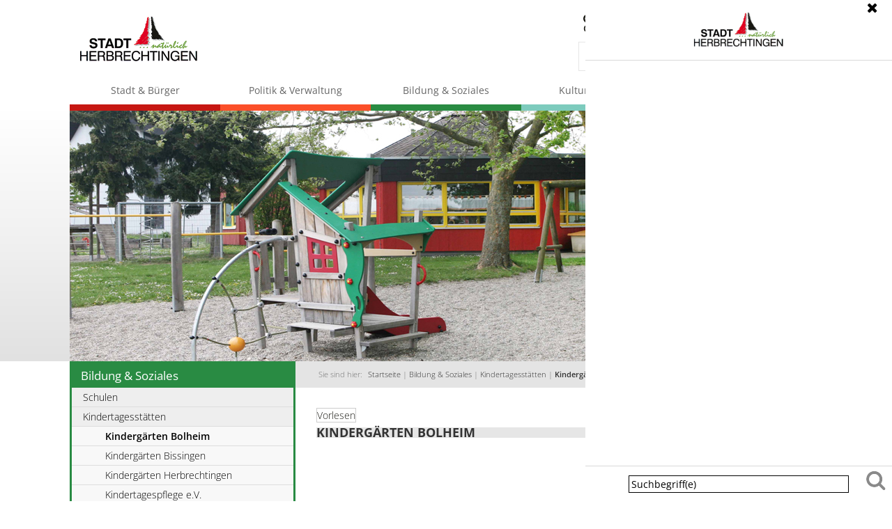

--- FILE ---
content_type: text/html;charset=UTF-8
request_url: https://www.herbrechtingen.de/Startseite/bildung+_+soziales/kindergaerten+bolheim.html
body_size: 10727
content:
<!DOCTYPE HTML>
<html lang="de" dir="ltr">
<head>
<meta charset="UTF-8">
<meta name="viewport" content="width=device-width, initial-scale=1.0">
<meta name="generator" content="dvv-Mastertemplates 24.2.0.1-RELEASE">
<meta name="og:title" content="Kindergärten Bolheim">
<meta name="og:type" content="website">
<meta name="og:locale" content="de">
<meta name="og:url" content="https://www.herbrechtingen.de/Startseite/bildung+_+soziales/kindergaerten+bolheim.html">
<meta name="robots" content="index, follow">
<title>Kindergärten Bolheim | Stadt Herbrechtingen </title>
<link rel="shortcut icon" href="/site/Herbrechtingen/resourceCached/10.4.2.1.2/img/favicon.ico">
<link href="/common/js/jQuery/jquery-ui-themes/1.13.2/base/jquery-ui.min.css" rel="stylesheet" type="text/css">
<link href="/site/Herbrechtingen/resourceCached/10.4.2.1.2/css/master.css" rel="stylesheet" type="text/css">
<link href="/site/Herbrechtingen/resourceCached/10.4.2.1.2/css/superfish.css" rel="stylesheet" type="text/css">
<link href="/site/Herbrechtingen/resourceCached/10.4.2.1.2/css/font-awesome.min.css" rel="stylesheet" type="text/css">
<link href="/site/Herbrechtingen/resourceCached/10.4.2.1.2/css/owl.carousel.css" rel="stylesheet" type="text/css">
<link href="/site/Herbrechtingen/resourceTemplate/herbrechtingen/-/12123941/10.4.2.1.2/resource.dynamic.css" rel="stylesheet" type="text/css">
<link href="/site/Herbrechtingen/resourceCached/10.4.2.1.2/js/vendors/mmenu/mmenu-js-9.3.0/mmenu.css" rel="stylesheet" type="text/css">
<link href="/site/Herbrechtingen/resourceCached/10.4.2.1.2/css/sbw-organigramm.css" rel="stylesheet" type="text/css">
<script src="//f1-eu.readspeaker.com/script/9845/webReader/webReader.js?pids=wr" type="text/javascript"></script>
<script src="/common/js/jQuery/3.6.4/jquery.min.js"></script>
<script src="/common/js/jQuery/external/hoverIntent/jquery.hoverIntent.min.js"></script>
<script src="/common/js/jQuery/external/cookie/js.cookie.js"></script>
<script src="/common/js/jQuery/external/superfish/js/superfish.min.js"></script>
<script src="/common/js/jQuery/jquery-ui/1.13.2_k1/jquery-ui.min.js"></script>
<script src="/site/Herbrechtingen/resourceCached/10.4.2.1.2/mergedScript_de.js"></script>
<script src="/site/Herbrechtingen/resourceCached/10.4.2.1.2/js/jquery.customs.js"></script>
<script src="/site/Herbrechtingen/resourceCached/10.4.2.1.2/js/jquery.flexnav.js"></script>
<script src="/site/Herbrechtingen/resourceCached/10.4.2.1.2/js/owl.carousel.min.js"></script>
<script src="/site/Herbrechtingen/resourceCached/10.4.2.1.2/js/vendors/mmenu/mmenu-js-9.3.0/mmenu.js"></script>
<script src="/site/Herbrechtingen/resourceCached/10.4.2.1.2/js/mobilemenu.js"></script>
<script defer src="/site/Herbrechtingen/resourceCached/10.4.2.1.2/search-autocomplete/autocomplete.js"></script>
<script>
jQuery.noConflict();
jQuery(function () {
    jQuery('.pbsearch-autocomplete').pbsearch_autocomplete({
        url: '/site/Herbrechtingen/search-autocomplete/12123938/index.html',
        delay: 300,
        maxTerms: 5,
        minLength: 3,
        rows: 20,
        avoidParallelRequests: true
    });
});
</script>
<link href="/site/Herbrechtingen/resourceCached/10.4.2.1.2/css/dvv-custom.css" rel="stylesheet" type="text/css">
</head>

<body id="node12123938" class="knot_12116702 body_node">
  <div class="the-wrapper">
       <header id="header">
        <!-- top-custom.vm start -->
        <div class="ym-wrapper">
            <div class="ym-wbox">
               <div class="ym-grid ym-noprint linearize-level-2">
                    <div class="ym-g20 ym-gl">
                        <a href="/Startseite.html">
							<img src="/site/Herbrechtingen/resourceCached/10.4.2.1.2/img/logo.png" alt="Startseite" id="logo">
						</a>

                                                <nav id="mobile-navigation" class="l-navigation-mobile" aria-label="Hauptnavigation">
                            <div class="mobile-nav-button-wrapper">

<mm-burger
    menu="my-menu"
    fx="squeeze"
    ease="elastic"
    role="button"
    tabindex="0"
    title="Öffne das Menü"
>
    <span class="mm-burger__text">Menü</span>
</mm-burger>
</div>                        </nav>

                    </div>
                    <div class="ym-g20 ym-gr">
                        <div class="funktionslinks">
                                                        <nav class="l-header__service-navigation" aria-label="Service-Navigation">
                                <ul class="c-service-navigation">
                                    <li>
                                        <div class="c-contrast-switcher">
                                            <a class="contrast-button" role="button" title="Kontrast umschalten"><i class="fa-adjust"></i>Kontrast</a>
                                        </div>
                                    </li>
                                    <li>
                                        <a class="fl-leichtesprache" href="/Startseite/leichte+sprache.html" target="_self">Leichte Sprache</a>
                                    </li>
                                    <li>
                                        <a class="fl-gebaerdensprache" href="/Startseite/gebaerdensprache.html" target="_self">Gebärdensprache</a>
                                    </li>
                                </ul>
                            </nav>
                        </div>
             <div id="quicksearch" class="quicksearchdiv">
        <form action="/site/Herbrechtingen/search/12092948/index.html" class="quicksearch noprint"
          role="search" method="GET">


                <input type="hidden" name="quicksearch" value="true">
        <label for="qs_query">Suche</label>
        <span class="nowrap">
            <input name="query" id="qs_query" class="quicksearchtext pbsearch-autocomplete"
                                   placeholder="Suchbegriff(e)" type="search"
>
            <input class="quicksearchimg" type="image" src="/site/Herbrechtingen/resourceCached/10.4.2.1.2/img/links/button-search.png"
                   alt="Suche starten">
        </span>
    </form>
</div>
                    </div>
                </div>
            </div>
        </div>
<div class="navi">
    <a id="navigation"></a>
    <nav id="nav" aria-label="Hauptnavigation">
             <div id="my-menu">
            <ul class="sf-menu nav_12092948 ebene1">
 <li class="nav_12107729 ebene1 hasChild child_1"><a href="/Startseite/stadt+_+buerger.html">Stadt &amp; Bürger</a>
  <ul class="nav_12107729 ebene2">
   <li class="nav_12929253 ebene2 child_1"><a href="/Startseite/stadt+_+buerger/aktuelles.html">Aktuelles</a></li>
   <li class="nav_13310759 ebene2 hasChild child_2"><a href="/Startseite/stadt+_+buerger/termine+_+veranstaltungen.html">Termine &amp; Veranstaltungen</a>
    <ul class="nav_13310759 ebene3">
     <li class="nav_13590875 ebene3 child_1"><a href="/Startseite/stadt+_+buerger/selbsteintrag.html">Selbsteintrag</a></li>
    </ul></li>
   <li class="nav_12107738 ebene2 hasChild child_3"><a href="/Startseite/stadt+_+buerger/stadtportraet.html">Stadtporträt</a>
    <ul class="nav_12107738 ebene3">
     <li class="nav_12170856 ebene3 child_2"><a href="/Startseite/stadt+_+buerger/geschichte.html">Geschichte</a></li>
     <li class="nav_13378238 ebene3 hasChild child_2"><a href="/Startseite/stadt+_+buerger/daten_+zahlen_+fakten.html">Daten, Zahlen, Fakten</a>
      <ul class="nav_13378238 ebene4">
       <li class="nav_13468698 ebene4 child_1"><a href="/Startseite/stadt+_+buerger/bevoelkerungsstatistik.html">Bevölkerungsstatistik</a></li>
       <li class="nav_13468708 ebene4 hasChild child_2"><a href="/Startseite/stadt+_+buerger/finanzstatistik.html">Finanzstatistik</a></li>
       <li class="nav_13468718 ebene4 child_3"><a href="/Startseite/stadt+_+buerger/standesamtstatistik.html">Standesamtstatistik</a></li>
      </ul></li>
     <li class="nav_13378255 ebene3 child_3"><a href="/Startseite/stadt+_+buerger/broschueren_+prospekte.html">Broschüren, Prospekte</a></li>
     <li class="nav_13378273 ebene3 child_4"><a href="/Startseite/stadt+_+buerger/teilorte.html">Teilorte</a></li>
     <li class="nav_13378282 ebene3 child_5"><a href="/Startseite/stadt+_+buerger/partnerstaedte.html">Partnerstädte</a></li>
     <li class="nav_13378291 ebene3 child_6"><a href="/Startseite/stadt+_+buerger/wahrzeichen.html">Wahrzeichen</a></li>
     <li class="nav_13378300 ebene3 child_7"><a href="/Startseite/stadt+_+buerger/unsere+wappen.html">Unsere Wappen</a></li>
    </ul></li>
   <li class="nav_14056973 ebene2 hasChild child_4"><a href="/Startseite/stadt+_+buerger/stadtplan+neu.html">Stadtplan</a>
    <ul class="nav_14056973 ebene3">
     <li class="nav_14057039 ebene3 child_8"><a href="/Startseite/stadt+_+buerger/schule+_+kindertagesstaetten.html">Schule / Kindertagesstätten</a></li>
     <li class="nav_14057049 ebene3 child_2"><a href="/Startseite/stadt+_+buerger/soziale+einrichtungen.html">Soziale Einrichtungen</a></li>
     <li class="nav_14057073 ebene3 child_3"><a href="/Startseite/stadt+_+buerger/freizeit+_+kultur+_+sportstaetten.html">Freizeit / Kultur / Sportstätten </a></li>
     <li class="nav_20341815 ebene3 child_4"><a href="/Startseite/stadt+_+buerger/weitere+nuetzliche+standorte.html">weitere nützliche Standorte</a></li>
    </ul></li>
   <li class="nav_12187977 ebene2 child_5"><a href="/Startseite/stadt+_+buerger/buergerbuero.html">Bürgerbüro</a></li>
   <li class="nav_17072570 ebene2 child_6"><a href="/Startseite/stadt+_+buerger/buigen-rundschau_amtsblatt.html">Buigen-Rundschau/Amtsblatt</a></li>
   <li class="nav_21479269 ebene2 hasChild child_7"><a href="/Startseite/stadt+_+buerger/bauen+und+entwicklung.html">Bauen und Entwicklung</a>
    <ul class="nav_21479269 ebene3">
     <li class="nav_21480644 ebene3 child_5"><a href="/Startseite/stadt+_+buerger/bauplaetze.html">Bauplätze</a></li>
     <li class="nav_24409926 ebene3 child_2"><a href="/Startseite/stadt+_+buerger/bibriscampus.html">Bibriscampus</a></li>
     <li class="nav_23270914 ebene3 child_3"><a href="/Startseite/stadt+_+buerger/digitaler+bauantrag.html">Digitaler Bauantrag</a></li>
     <li class="nav_21480818 ebene3 child_4"><a href="/21480818.html">Bauleitplanung</a></li>
     <li class="nav_21480662 ebene3 child_5"><a href="/21480662.html">Stadtentwicklung 2035</a></li>
     <li class="nav_21480688 ebene3 child_6"><a href="/21480688.html">Stadtsanierung "Ortskern Ost"</a></li>
     <li class="nav_21480707 ebene3 child_7"><a href="/21480707.html">Ausschreibungen</a></li>
     <li class="nav_21480776 ebene3 child_8"><a href="/21480776.html">Baumaßnahmen</a></li>
     <li class="nav_21480790 ebene3 hasChild child_9"><a href="/21480790.html">Breitbandausbau</a>
      <ul class="nav_21480790 ebene4">
       <li class="nav_23136526 ebene4 child_4"><a href="/23136526.html">Weiße Flecken</a></li>
      </ul></li>
     <li class="nav_21880049 ebene3 child_10"><a href="/Startseite/stadt+_+buerger/foerderprogramm+balkonkraftwerke.html">Förderprogramm Balkonkraftwerke</a></li>
     <li class="nav_21480836 ebene3 child_11"><a href="/21480836.html">Lärmaktionsplanung</a></li>
     <li class="nav_21480863 ebene3 child_12"><a href="/Startseite/stadt+_+buerger/kommunale+waermeplanung+_+klimaschutzinitiative.html">Kommunale Wärmeplanung / Klimaschutzinitiative</a></li>
    </ul></li>
   <li class="nav_21210542 ebene2 child_8"><a href="/Startseite/stadt+_+buerger/elr-programm.html">ELR-Programm</a></li>
   <li class="nav_13595850 ebene2 child_9"><a href="/Startseite/stadt+_+buerger/fundsachen.html">Fundsachen</a></li>
   <li class="nav_12107783 ebene2 child_10"><a href="/Startseite/stadt+_+buerger/geoinformationen+_gis_.html">Geoinformationen (GIS)</a></li>
   <li class="nav_12107756 ebene2 child_11"><a href="/Startseite/stadt+_+buerger/notfallsituationen.html">Notfallsituationen</a></li>
   <li class="nav_12107810 ebene2 child_12"><a href="/Startseite/stadt+_+buerger/ortsrecht.html">Ortsrecht</a></li>
   <li class="nav_23209818 ebene2 hasChild child_13"><a href="/Startseite/stadt+_+buerger/grundsteuer.html">Grundsteuer</a>
    <ul class="nav_23209818 ebene3">
     <li class="nav_23264814 ebene3 child_13"><a href="/23264814.html">Hebesatz</a></li>
     <li class="nav_23714196 ebene3 child_2"><a href="/Startseite/stadt+_+buerger/sepa-mandat.html">Sepa-Mandat</a></li>
     <li class="nav_23714213 ebene3 child_3"><a href="/Startseite/stadt+_+buerger/antrag+auf+jahreszahlung+der+grundsteuer.html">Antrag auf Jahreszahlung der Grundsteuer</a></li>
    </ul></li>
   <li class="nav_23611253 ebene2 child_14"><a href="/Startseite/stadt+_+buerger/hundesteuer.html">Hundesteuer</a></li>
   <li class="nav_12107765 ebene2 child_15"><a href="/Startseite/stadt+_+buerger/regionale+behoerden.html">Regionale Behörden</a></li>
   <li class="nav_12107774 ebene2 child_16"><a href="/Startseite/stadt+_+buerger/versorgungsunternehmen.html">Versorgungsunternehmen</a></li>
   <li class="nav_12107801 ebene2 child_17"><a href="/Startseite/stadt+_+buerger/wertstoff-zentrum.html">Wertstoff-Zentrum</a></li>
   <li class="nav_23762742 ebene2 child_18"><a href="/23762742.html">Krautbeete</a></li>
  </ul></li>
 <li class="nav_12116558 ebene1 hasChild child_2"><a href="/Startseite/politik+_+verwaltung.html">Politik &amp; Verwaltung</a>
  <ul class="nav_12116558 ebene2">
   <li class="nav_12116567 ebene2 hasChild child_19"><a href="/Startseite/politik+_+verwaltung/gemeinderat.html">Gemeinderat</a>
    <ul class="nav_12116567 ebene3">
     <li class="nav_18398247 ebene3 child_4"><a href="https://herbrechtingen-sitzungsdienst.komm.one/bi/info.asp" rel="external noopener" target="_blank" title="Bürgerinformationssystem - öffnet in neuem Fenster">Bürgerinformationssystem</a></li>
     <li class="nav_23544968 ebene3 child_2"><a href="/Startseite/politik+_+verwaltung/mitglieder+des+gemeinderats.html">Mitglieder des Gemeinderats</a></li>
    </ul></li>
   <li class="nav_12116612 ebene2 hasChild child_2"><a href="/Startseite/politik+_+verwaltung/verwaltung.html">Verwaltung</a>
    <ul class="nav_12116612 ebene3">
     <li class="nav_12116621 ebene3 hasChild child_3"><a href="/Startseite/politik+_+verwaltung/ansprechpartner.html">Ansprechpartner</a>
      <ul class="nav_12116621 ebene4">
       <li class="nav_13483650 ebene4 child_2"><a href="/Startseite/politik+_+verwaltung/buergermeister.html">Bürgermeister</a></li>
       <li class="nav_13483681 ebene4 child_2"><a href="/Startseite/politik+_+verwaltung/fachbereich+bau.html">Fachbereich Bau</a></li>
       <li class="nav_21892431 ebene4 child_3"><a href="/Startseite/politik+_+verwaltung/fachbereich+bildung+_+kultur+_+feuerwehr.html">Fachbereich Bildung / Kultur / Feuerwehr</a></li>
       <li class="nav_13483670 ebene4 child_4"><a href="/Startseite/politik+_+verwaltung/fachbereich+buergerservice.html">Fachbereich Bürgerservice</a></li>
       <li class="nav_13483691 ebene4 child_5"><a href="/Startseite/politik+_+verwaltung/fachbereich+finanzen+_+grundstuecke.html">Fachbereich Finanzen / Grundstücke</a></li>
       <li class="nav_13483660 ebene4 child_6"><a href="/Startseite/politik+_+verwaltung/fachbereich+personal+_+interne+dienste.html">Fachbereich Personal / Interne Dienste</a></li>
       <li class="nav_13326890 ebene4 child_7"><a href="/Startseite/politik+_+verwaltung/mitarbeiterliste+von+a-z.html">Mitarbeiterliste von A-Z</a></li>
      </ul></li>
     <li class="nav_22689702 ebene3 child_2"><a href="/22689702.html">Organigramm</a></li>
     <li class="nav_12116630 ebene3 child_3"><a href="/Startseite/politik+_+verwaltung/anschriften+und+oeffnungszeiten.html">Anschriften und Öffnungszeiten</a></li>
     <li class="nav_12116639 ebene3 child_4"><a href="/Startseite/politik+_+verwaltung/bankverbindungen.html">Bankverbindungen</a></li>
     <li class="nav_12116657 ebene3 child_5"><a href="/Startseite/politik+_+verwaltung/ausbildung.html">Ausbildung</a></li>
     <li class="nav_12116666 ebene3 child_6"><a href="/Startseite/politik+_+verwaltung/stellenangebote.html">Stellenangebote</a></li>
     <li class="nav_20094475 ebene3 child_7"><a href="/Startseite/politik+_+verwaltung/onlinedienste.html">Onlinedienste</a></li>
     <li class="nav_13389264 ebene3 child_8"><a href="/Startseite/politik+_+verwaltung/leistungen+von+a-z.html">Leistungen von A-Z</a></li>
     <li class="nav_13344486 ebene3 child_9"><a href="/Startseite/politik+_+verwaltung/lebenslagen.html">Lebenslagen</a></li>
     <li class="nav_18428924 ebene3 child_10"><a href="/Startseite/politik+_+verwaltung/gutachterausschuss.html">Gutachterausschuss</a></li>
     <li class="nav_15891275 ebene3 child_11"><a href="/Startseite/politik+_+verwaltung/heiraten.html">Heiraten</a></li>
     <li class="nav_14932590 ebene3 child_12"><a href="/Startseite/politik+_+verwaltung/integrationsmanagement.html">Integrationsmanagement</a></li>
    </ul></li>
   <li class="nav_12116684 ebene2 child_3"><a href="/Startseite/politik+_+verwaltung/abgeordnete+und+kreisraete.html">Abgeordnete und Kreisräte</a></li>
   <li class="nav_12116693 ebene2 hasChild child_4"><a href="/Startseite/politik+_+verwaltung/wahlen.html">Wahlen</a>
    <ul class="nav_12116693 ebene3">
     <li class="nav_24617666 ebene3 child_13"><a href="/Startseite/politik+_+verwaltung/landtagswahl+2026.html">Landtagswahl 2026</a></li>
    </ul></li>
  </ul></li>
 <li class="nav_12116702 ebene1 hasChild currentParent child_3"><a href="/Startseite/bildung+_+soziales.html">Bildung &amp; Soziales</a>
  <ul class="nav_12116702 ebene2">
   <li class="nav_12123873 ebene2 hasChild child_5"><a href="/Startseite/bildung+_+soziales/schulen.html">Schulen</a>
    <ul class="nav_12123873 ebene3">
     <li class="nav_12123882 ebene3 child_2"><a href="/Startseite/bildung+_+soziales/oeffentliche+schulen.html">Öffentliche Schulen</a></li>
     <li class="nav_21472753 ebene3 child_2"><a href="/Startseite/bildung+_+soziales/staedtische_musikschule.html">Musikschule</a></li>
     <li class="nav_12123900 ebene3 child_3"><a href="/Startseite/bildung+_+soziales/vhs.html">Volkshochschule</a></li>
     <li class="nav_12123909 ebene3 child_4"><a href="/Startseite/bildung+_+soziales/pistoriusschule.html">Pistoriusschule</a></li>
     <li class="nav_12123918 ebene3 child_5"><a href="/Startseite/bildung+_+soziales/ev_+fachschule.html">Ev. Fachschule</a></li>
    </ul></li>
   <li class="nav_12123929 ebene2 hasChild currentParent child_2"><a href="/Startseite/bildung+_+soziales/kindertagesstaetten.html">Kindertagesstätten</a>
    <ul class="nav_12123929 ebene3">
     <li class="nav_12123938 ebene3 current child_6"><a aria-current="page" class="active" href="/Startseite/bildung+_+soziales/kindergaerten+bolheim.html">Kindergärten Bolheim</a></li>
     <li class="nav_12123947 ebene3 child_2"><a href="/Startseite/bildung+_+soziales/kindergaerten+bissingen.html">Kindergärten Bissingen</a></li>
     <li class="nav_12123956 ebene3 child_3"><a href="/Startseite/bildung+_+soziales/kindergaerten+herbrechtingen.html">Kindergärten Herbrechtingen</a></li>
     <li class="nav_12124254 ebene3 child_4"><a href="/Startseite/bildung+_+soziales/kindertagespflege+e_v_.html">Kindertagespflege e.V.</a></li>
    </ul></li>
   <li class="nav_12123965 ebene2 hasChild child_3"><a href="/Startseite/bildung+_+soziales/hortgruppen+_+kernzeitbetreuung.html">Hortgruppen &amp; Kernzeitbetreuung</a>
    <ul class="nav_12123965 ebene3">
     <li class="nav_17041478 ebene3 child_5"><a href="/Startseite/bildung+_+soziales/kernzeitbetreuung.html">Kernzeitbetreuung</a></li>
    </ul></li>
   <li class="nav_12123974 ebene2 hasChild child_4"><a href="/Startseite/bildung+_+soziales/Musikschule.html">Musikschule</a>
    <ul class="nav_12123974 ebene3">
     <li class="nav_13486181 ebene3 child_2"><a href="/Startseite/bildung+_+soziales/anfragen+und+anmeldung.html">Anfragen und Anmeldung</a></li>
     <li class="nav_13486190 ebene3 child_2"><a href="/Startseite/bildung+_+soziales/musikschule_geschichte.html">Geschichte</a></li>
     <li class="nav_13486199 ebene3 child_3"><a href="/Startseite/bildung+_+soziales/ensembles.html">Ensembles</a></li>
     <li class="nav_13486222 ebene3 child_4"><a href="/Startseite/bildung+_+soziales/instrumentalunterricht.html">Instrumentalunterricht</a></li>
     <li class="nav_13486231 ebene3 child_5"><a href="/Startseite/bildung+_+soziales/kollegium.html">Kollegium</a></li>
     <li class="nav_13486240 ebene3 child_6"><a href="/Startseite/bildung+_+soziales/musikalische+frueherziehung.html">Musikalische Früherziehung</a></li>
     <li class="nav_13486377 ebene3 child_7"><a href="/Startseite/bildung+_+soziales/preise.html">Preise</a></li>
     <li class="nav_13486249 ebene3 child_8"><a href="/Startseite/bildung+_+soziales/zusammenarbeit.html">Zusammenarbeit</a></li>
    </ul></li>
   <li class="nav_12124055 ebene2 hasChild child_5"><a href="/Startseite/bildung+_+soziales/buecherei.html">Stadtbücherei</a>
    <ul class="nav_12124055 ebene3">
     <li class="nav_12124064 ebene3 child_9"><a href="/Startseite/bildung+_+soziales/stadtbuecherei_aktuelles.html">Aktuelles</a></li>
     <li class="nav_22183614 ebene3 child_2"><a href="/Startseite/bildung+_+soziales/online+katalog.html">Online Katalog</a></li>
     <li class="nav_19353579 ebene3 child_3"><a href="/Startseite/bildung+_+soziales/digitale+angebote.html">Digitale Angebote</a></li>
     <li class="nav_12124091 ebene3 child_4"><a href="/Startseite/bildung+_+soziales/veranstaltungen.html">Veranstaltungen</a></li>
     <li class="nav_13665202 ebene3 hasChild child_5"><a href="/Startseite/bildung+_+soziales/wir+ueber+uns.html">Wir über uns</a>
      <ul class="nav_13665202 ebene4">
       <li class="nav_14023201 ebene4 child_8"><a href="/Startseite/bildung+_+soziales/buecherei+a-z.html">Bücherei A-Z</a></li>
      </ul></li>
    </ul></li>
   <li class="nav_12124102 ebene2 child_6"><a href="/Startseite/bildung+_+soziales/vhs.html">Volkshochschule</a></li>
   <li class="nav_12124111 ebene2 hasChild child_7"><a href="/Startseite/bildung+_+soziales/jugend.html">Jugend</a>
    <ul class="nav_12124111 ebene3">
     <li class="nav_12124120 ebene3 child_6"><a href="/Startseite/bildung+_+soziales/ferienprogramm.html">Ferienprogramm</a></li>
     <li class="nav_12124131 ebene3 child_2"><a href="/Startseite/bildung+_+soziales/jugendhaus.html">Jugendhaus</a></li>
     <li class="nav_12124140 ebene3 child_3"><a href="/Startseite/bildung+_+soziales/jugendnetz+bw.html">Jugendnetz BW</a></li>
     <li class="nav_12124160 ebene3 child_4"><a href="/Startseite/bildung+_+soziales/skateranlagen+und+bolzplaetze.html">Skateranlagen und Bolzplätze</a></li>
     <li class="nav_20349661 ebene3 child_5"><a href="/Startseite/bildung+_+soziales/spielplaetze.html">Spielplätze</a></li>
    </ul></li>
   <li class="nav_12124169 ebene2 hasChild child_8"><a href="/Startseite/bildung+_+soziales/familie.html">Familie</a>
    <ul class="nav_12124169 ebene3">
     <li class="nav_12124178 ebene3 child_6"><a href="/Startseite/bildung+_+soziales/familienzentrum+_treffpunkt+kloster_.html">Familienzentrum "TreffPunkt Kloster"</a></li>
     <li class="nav_12124189 ebene3 child_2"><a href="/Startseite/bildung+_+soziales/foerderpass+der+stadt+herbrechtingen.html">Förderpass der Stadt Herbrechtingen</a></li>
     <li class="nav_12124198 ebene3 hasChild child_3"><a href="/Startseite/bildung+_+soziales/haus+der+familie.html">Haus der Familie</a>
      <ul class="nav_12124198 ebene4">
       <li class="nav_12124225 ebene4 child_2"><a href="/Startseite/bildung+_+soziales/leih-oma-_leih-opa-projekt.html">Leih-Oma-/Leih-Opa-Projekt</a></li>
      </ul></li>
     <li class="nav_12124207 ebene3 child_4"><a href="/Startseite/bildung+_+soziales/krabbel-+und+spielgruppen.html">Krabbel- und Spielgruppen</a></li>
     <li class="nav_12124216 ebene3 child_5"><a href="/Startseite/bildung+_+soziales/landesfamilienpass.html">Landesfamilienpass</a></li>
     <li class="nav_12124245 ebene3 child_6"><a href="/Startseite/bildung+_+soziales/oekumenische+nachbarschaftshilfe.html">Ökumenische Nachbarschaftshilfe</a></li>
    </ul></li>
   <li class="nav_12124263 ebene2 hasChild child_9"><a href="/Startseite/bildung+_+soziales/senioren.html">Senioren</a>
    <ul class="nav_12124263 ebene3">
     <li class="nav_12124272 ebene3 child_7"><a href="/Startseite/bildung+_+soziales/begegnungstaette+herbrechtingen.html">Begegnungstätte Herbrechtingen</a></li>
     <li class="nav_12124281 ebene3 child_2"><a href="/Startseite/bildung+_+soziales/seniorenportal.html">Seniorenportal</a></li>
     <li class="nav_12124290 ebene3 child_3"><a href="/Startseite/bildung+_+soziales/soziales+netzwerk+herbrechtingen.html">Soziales Netzwerk Herbrechtingen</a></li>
     <li class="nav_12124301 ebene3 hasChild child_4"><a href="/Startseite/bildung+_+soziales/wohnen+im+alter.html">Wohnen im Alter</a>
      <ul class="nav_12124301 ebene4">
       <li class="nav_13489391 ebene4 child_2"><a href="/Startseite/bildung+_+soziales/betreutes+wohnen.html"> Betreutes Wohnen</a></li>
       <li class="nav_13489405 ebene4 child_2"><a href="/Startseite/bildung+_+soziales/pflegeheime.html">Pflegeheime</a></li>
       <li class="nav_13489420 ebene4 child_3"><a href="/Startseite/bildung+_+soziales/seniorenwohnanlagen.html">Seniorenwohnanlagen</a></li>
      </ul></li>
    </ul></li>
   <li class="nav_12124310 ebene2 hasChild child_10"><a href="/Startseite/bildung+_+soziales/beratungen+und+hilfen+im+alltag.html">Beratungen und Hilfen im Alltag</a>
    <ul class="nav_12124310 ebene3">
     <li class="nav_12124319 ebene3 child_5"><a href="/Startseite/bildung+_+soziales/beratungsstelle+fuer+eltern_+kinder+und+jugendliche.html">Beratungsstelle für Eltern, Kinder und Jugendliche</a></li>
     <li class="nav_12124328 ebene3 child_2"><a href="/Startseite/bildung+_+soziales/essen+auf+raedern.html">Essen auf Rädern</a></li>
     <li class="nav_12124337 ebene3 child_3"><a href="/Startseite/bildung+_+soziales/frauen-+und+kinderschutzhaus.html">Frauen- und Kinderschutzhaus</a></li>
     <li class="nav_12124348 ebene3 child_4"><a href="/Startseite/bildung+_+soziales/hausnotruf.html">Hausnotruf</a></li>
     <li class="nav_12124357 ebene3 child_5"><a href="/Startseite/bildung+_+soziales/hospizgruppe.html">Hospizgruppe</a></li>
     <li class="nav_12124375 ebene3 child_6"><a href="/Startseite/bildung+_+soziales/krankenpflegeverein.html">Krankenpflegeverein</a></li>
     <li class="nav_12124384 ebene3 child_7"><a href="/Startseite/bildung+_+soziales/kurzzeitpflege.html">Kurzzeitpflege</a></li>
     <li class="nav_12124393 ebene3 child_8"><a href="/Startseite/bildung+_+soziales/nachbarschaftshilfe.html">Nachbarschaftshilfe</a></li>
     <li class="nav_16389373 ebene3 child_9"><a href="/Startseite/bildung+_+soziales/pflegestuetzpunkt.html">Pflegestützpunkt </a></li>
     <li class="nav_12124402 ebene3 child_10"><a href="/Startseite/bildung+_+soziales/sozialstation.html">Sozialstation</a></li>
     <li class="nav_12124411 ebene3 child_11"><a href="/Startseite/bildung+_+soziales/willkommen+baby.html">Willkommen Baby</a></li>
    </ul></li>
   <li class="nav_12124420 ebene2 hasChild child_11"><a href="/Startseite/bildung+_+soziales/kirchen.html">Kirchen</a>
    <ul class="nav_12124420 ebene3">
     <li class="nav_12124429 ebene3 child_12"><a href="/Startseite/bildung+_+soziales/evangelische+kirchen.html">Evangelische Kirchen</a></li>
     <li class="nav_12124438 ebene3 child_2"><a href="/Startseite/bildung+_+soziales/katholische+kirchen.html">Katholische Kirchen</a></li>
     <li class="nav_12124449 ebene3 child_3"><a href="/Startseite/bildung+_+soziales/neuapostolische+kirchen.html">Neuapostolische Kirchen</a></li>
    </ul></li>
  </ul></li>
 <li class="nav_12116711 ebene1 hasChild child_4"><a href="/Startseite/kultur+_+freizeit.html">Kultur &amp; Freizeit</a>
  <ul class="nav_12116711 ebene2">
   <li class="nav_12166835 ebene2 hasChild child_12"><a href="/Startseite/kultur+_+freizeit/ausfluege_+fuehrungen_+wanderungen.html">Ausflüge, Führungen, Wanderungen</a>
    <ul class="nav_12166835 ebene3">
     <li class="nav_12166844 ebene3 child_4"><a href="/Startseite/kultur+_+freizeit/alb-guide.html">Alb-Guide</a></li>
     <li class="nav_12166853 ebene3 child_2"><a href="/Startseite/kultur+_+freizeit/fuehrungen.html">Führungen</a></li>
     <li class="nav_12166862 ebene3 child_3"><a href="/Startseite/kultur+_+freizeit/burgen-+und+sagenweg.html">Burgen- und Sagenweg</a></li>
     <li class="nav_12166871 ebene3 child_4"><a href="/Startseite/kultur+_+freizeit/urweltpfad.html">Urweltpfad</a></li>
    </ul></li>
   <li class="nav_12166880 ebene2 hasChild child_2"><a href="/Startseite/kultur+_+freizeit/bibrissportzentrum.html">Bibrissportzentrum</a>
    <ul class="nav_12166880 ebene3">
     <li class="nav_12166889 ebene3 child_5"><a href="/Startseite/kultur+_+freizeit/Neue+Sporthalle.html">Bibrishalle </a></li>
    </ul></li>
   <li class="nav_12166898 ebene2 hasChild child_3"><a href="/Startseite/kultur+_+freizeit/eselsburger+tal.html">Eselsburger Tal</a>
    <ul class="nav_12166898 ebene3">
     <li class="nav_12166907 ebene3 child_2"><a href="/Startseite/kultur+_+freizeit/naturschutzgebiet.html">Naturschutzgebiet</a></li>
     <li class="nav_12166916 ebene3 child_2"><a href="/Startseite/kultur+_+freizeit/bindsteinhuette.html">Bindsteinhütte</a></li>
     <li class="nav_12166925 ebene3 child_3"><a href="/Startseite/kultur+_+freizeit/filme+und+karte.html">Filme und Karte</a></li>
     <li class="nav_12166934 ebene3 child_4"><a href="/Startseite/kultur+_+freizeit/klettern.html">Klettern</a></li>
     <li class="nav_12166943 ebene3 child_5"><a href="/Startseite/kultur+_+freizeit/lernort+biber.html">Lernort Biber</a></li>
     <li class="nav_12166952 ebene3 child_6"><a href="/Startseite/kultur+_+freizeit/maerzenbecher.html">Märzenbecher</a></li>
     <li class="nav_12166961 ebene3 child_7"><a href="/Startseite/kultur+_+freizeit/rundwanderungen.html">Rundwanderungen</a></li>
     <li class="nav_12166970 ebene3 child_8"><a href="/Startseite/kultur+_+freizeit/steinere+jungfrauen.html">Steinere Jungfrauen</a></li>
     <li class="nav_18445604 ebene3 child_9"><a href="/Startseite/kultur+_+freizeit/bootsfahren.html">Bootsfahren</a></li>
    </ul></li>
   <li class="nav_12166979 ebene2 child_4"><a href="https://jurawell.de/" rel="external noopener" target="_blank" title="Freizeitbad Jurawell - Ã¶ffnet in neuem Fenster">Freizeitbad Jurawell</a></li>
   <li class="nav_12166988 ebene2 child_5"><a href="/Startseite/kultur+_+freizeit/heimatmuseum.html">Heimatmuseum</a></li>
   <li class="nav_12166997 ebene2 child_6"><a href="/Startseite/kultur+_+freizeit/kneippanlagen.html">Kneippanlagen</a></li>
   <li class="nav_12167006 ebene2 hasChild child_7"><a href="/Startseite/kultur+_+freizeit/Kulturzentrum+Kloster.html">Kulturzentrum Kloster</a>
    <ul class="nav_12167006 ebene3">
     <li class="nav_12167015 ebene3 child_10"><a href="/Startseite/kultur+_+freizeit/klostergeschichte.html">Klostergeschichte</a></li>
     <li class="nav_13631759 ebene3 child_2"><a href="/Startseite/kultur+_+freizeit/klosterrundgang.html">Klosterrundgang</a></li>
    </ul></li>
   <li class="nav_12167060 ebene2 hasChild child_8"><a href="/Startseite/kultur+_+freizeit/Maerkte+und+Feste.html">Märkte und Feste</a>
    <ul class="nav_12167060 ebene3">
     <li class="nav_12167069 ebene3 child_3"><a href="/Startseite/kultur+_+freizeit/bauern-+und+wochenmarkt.html">Bauern- und Wochenmarkt</a></li>
     <li class="nav_12167078 ebene3 child_2"><a href="/Startseite/kultur+_+freizeit/lichtmessmarkt.html">Lichtmessmarkt</a></li>
     <li class="nav_12167096 ebene3 child_3"><a href="/Startseite/kultur+_+freizeit/weihnachts-+und+kunsthandwerkermarkt.html">Weihnachts- und Kunsthandwerkermarkt</a></li>
     <li class="nav_12167105 ebene3 child_4"><a href="/Startseite/kultur+_+freizeit/kinderfeste.html">Kinderfeste</a></li>
     <li class="nav_12167114 ebene3 child_5"><a href="/Startseite/kultur+_+freizeit/stadt-_+heimat_+und+kulturfest.html">Stadt-, Heimat– und Kulturfest</a></li>
    </ul></li>
   <li class="nav_12167123 ebene2 child_9"><a href="/Startseite/kultur+_+freizeit/stadtgarten.html">Stadtgarten</a></li>
   <li class="nav_12167132 ebene2 child_10"><a href="/Startseite/kultur+_+freizeit/Unterkunftsverzeichnis.html">Unterkunftsverzeichnis</a></li>
   <li class="nav_12167141 ebene2 hasChild child_11"><a href="/Startseite/kultur+_+freizeit/veranstaltungsraeume.html">Veranstaltungsräume</a>
    <ul class="nav_12167141 ebene3">
     <li class="nav_12167150 ebene3 child_6"><a href="/Startseite/kultur+_+freizeit/buergersaal.html">Bürgersaal</a></li>
     <li class="nav_13489638 ebene3 child_2"><a href="/Startseite/kultur+_+freizeit/klosterraeume.html">Klosterräume</a></li>
     <li class="nav_12167168 ebene3 child_3"><a href="/Startseite/kultur+_+freizeit/eitenberghuette.html">Eitenberghütte</a></li>
     <li class="nav_19246554 ebene3 child_4"><a href="/Startseite/kultur+_+freizeit/bibris+mehrzweckhalle.html">Bibris Mehrzweckhalle</a></li>
     <li class="nav_19246859 ebene3 child_5"><a href="/Startseite/kultur+_+freizeit/bibris+sporthalle.html">Bibris Sporthalle</a></li>
     <li class="nav_19258026 ebene3 child_6"><a href="/Startseite/kultur+_+freizeit/buchfeldhalle.html">Buchfeldhalle</a></li>
     <li class="nav_19258077 ebene3 child_7"><a href="/Startseite/kultur+_+freizeit/mehrzweckhalle+bissingen.html">Mehrzweckhalle Bissingen</a></li>
     <li class="nav_19258107 ebene3 child_8"><a href="/Startseite/kultur+_+freizeit/turn-+und+festhalle+bolheim.html">Turn- und Festhalle Bolheim</a></li>
    </ul></li>
   <li class="nav_12167177 ebene2 child_12"><a href="/Startseite/kultur+_+freizeit/vereine.html">Vereine</a></li>
   <li class="nav_12167222 ebene2 child_13"><a href="/Startseite/kultur+_+freizeit/wintersport.html">Wintersport</a></li>
   <li class="nav_18150027 ebene2 child_14"><a href="/Startseite/kultur+_+freizeit/wohnmobilstellplatz.html">Wohnmobilstellplatz</a></li>
   <li class="nav_19948282 ebene2 child_15"><a href="/Startseite/kultur+_+freizeit/skaterpark+im+vohenstein.html">Skaterpark im Vohenstein</a></li>
  </ul></li>
 <li class="nav_12116720 ebene1 hasChild child_5"><a href="/Startseite/wirtschaft/allgemeines.html">Wirtschaft</a>
  <ul class="nav_12116720 ebene2">
   <li class="nav_12167231 ebene2 child_16"><a href="/Startseite/wirtschaft/allgemeines.html">Allgemeines</a></li>
   <li class="nav_12167303 ebene2 child_2"><a href="/Startseite/wirtschaft/industrie-_gewerbeflaechen.html">Industrie-/Gewerbeflächen</a></li>
   <li class="nav_12167348 ebene2 child_3"><a href="/Startseite/wirtschaft/foerderung+_+informationen.html">Förderung / Informationen</a></li>
  </ul></li>
</ul>
        </div>
    </nav>
    <div class="ym-wrapper">
        <div class="ym-wbox">
            <nav><ul class="sf-menu sf-arrows nav_12092948 ebene1">
 <li class="nav_12107729 ebene1 hasChild child_1"><a href="/Startseite/stadt+_+buerger.html">Stadt &amp; Bürger</a>
  <ul class="nav_12107729 ebene2">
   <li class="nav_12929253 ebene2 child_1"><a href="/Startseite/stadt+_+buerger/aktuelles.html">Aktuelles</a></li>
   <li class="nav_13310759 ebene2 hasChild child_2"><a href="/Startseite/stadt+_+buerger/termine+_+veranstaltungen.html">Termine &amp; Veranstaltungen</a>
    <ul class="nav_13310759 ebene3">
     <li class="nav_13590875 ebene3 child_1"><a href="/Startseite/stadt+_+buerger/selbsteintrag.html">Selbsteintrag</a></li>
    </ul></li>
   <li class="nav_12107738 ebene2 hasChild child_3"><a href="/Startseite/stadt+_+buerger/stadtportraet.html">Stadtporträt</a>
    <ul class="nav_12107738 ebene3">
     <li class="nav_12170856 ebene3 child_2"><a href="/Startseite/stadt+_+buerger/geschichte.html">Geschichte</a></li>
     <li class="nav_13378238 ebene3 hasChild child_2"><a href="/Startseite/stadt+_+buerger/daten_+zahlen_+fakten.html">Daten, Zahlen, Fakten</a>
      <ul class="nav_13378238 ebene4">
       <li class="nav_13468698 ebene4 child_1"><a href="/Startseite/stadt+_+buerger/bevoelkerungsstatistik.html">Bevölkerungsstatistik</a></li>
       <li class="nav_13468708 ebene4 hasChild child_2"><a href="/Startseite/stadt+_+buerger/finanzstatistik.html">Finanzstatistik</a>
        <ul class="nav_13468708 ebene5">
         <li class="nav_13479493 ebene5 child_1"><a href="/Startseite/stadt+_+buerger/haushaltsvolumen+und+steuerhebesaetze.html">Haushaltsvolumen und Steuerhebesätze</a></li>
         <li class="nav_13479506 ebene5 child_2"><a href="/Startseite/stadt+_+buerger/gesamthaushalt.html">Gesamthaushalt</a></li>
         <li class="nav_13479539 ebene5 child_3"><a href="/Startseite/stadt+_+buerger/investitionen.html">Investitionen</a></li>
         <li class="nav_13479560 ebene5 child_4"><a href="/Startseite/stadt+_+buerger/kosten+der+einrichtungen.html">Kosten der Einrichtungen</a></li>
        </ul></li>
       <li class="nav_13468718 ebene4 child_3"><a href="/Startseite/stadt+_+buerger/standesamtstatistik.html">Standesamtstatistik</a></li>
      </ul></li>
     <li class="nav_13378255 ebene3 child_3"><a href="/Startseite/stadt+_+buerger/broschueren_+prospekte.html">Broschüren, Prospekte</a></li>
     <li class="nav_13378273 ebene3 child_4"><a href="/Startseite/stadt+_+buerger/teilorte.html">Teilorte</a></li>
     <li class="nav_13378282 ebene3 child_5"><a href="/Startseite/stadt+_+buerger/partnerstaedte.html">Partnerstädte</a></li>
     <li class="nav_13378291 ebene3 child_6"><a href="/Startseite/stadt+_+buerger/wahrzeichen.html">Wahrzeichen</a></li>
     <li class="nav_13378300 ebene3 child_7"><a href="/Startseite/stadt+_+buerger/unsere+wappen.html">Unsere Wappen</a></li>
    </ul></li>
   <li class="nav_14056973 ebene2 hasChild child_4"><a href="/Startseite/stadt+_+buerger/stadtplan+neu.html">Stadtplan</a>
    <ul class="nav_14056973 ebene3">
     <li class="nav_14057039 ebene3 child_8"><a href="/Startseite/stadt+_+buerger/schule+_+kindertagesstaetten.html">Schule / Kindertagesstätten</a></li>
     <li class="nav_14057049 ebene3 child_2"><a href="/Startseite/stadt+_+buerger/soziale+einrichtungen.html">Soziale Einrichtungen</a></li>
     <li class="nav_14057073 ebene3 child_3"><a href="/Startseite/stadt+_+buerger/freizeit+_+kultur+_+sportstaetten.html">Freizeit / Kultur / Sportstätten </a></li>
     <li class="nav_20341815 ebene3 child_4"><a href="/Startseite/stadt+_+buerger/weitere+nuetzliche+standorte.html">weitere nützliche Standorte</a></li>
    </ul></li>
   <li class="nav_12187977 ebene2 child_5"><a href="/Startseite/stadt+_+buerger/buergerbuero.html">Bürgerbüro</a></li>
   <li class="nav_17072570 ebene2 child_6"><a href="/Startseite/stadt+_+buerger/buigen-rundschau_amtsblatt.html">Buigen-Rundschau/Amtsblatt</a></li>
   <li class="nav_21479269 ebene2 hasChild child_7"><a href="/Startseite/stadt+_+buerger/bauen+und+entwicklung.html">Bauen und Entwicklung</a>
    <ul class="nav_21479269 ebene3">
     <li class="nav_21480644 ebene3 child_5"><a href="/Startseite/stadt+_+buerger/bauplaetze.html">Bauplätze</a></li>
     <li class="nav_24409926 ebene3 child_2"><a href="/Startseite/stadt+_+buerger/bibriscampus.html">Bibriscampus</a></li>
     <li class="nav_23270914 ebene3 child_3"><a href="/Startseite/stadt+_+buerger/digitaler+bauantrag.html">Digitaler Bauantrag</a></li>
     <li class="nav_21480818 ebene3 child_4"><a href="/21480818.html">Bauleitplanung</a></li>
     <li class="nav_21480662 ebene3 child_5"><a href="/21480662.html">Stadtentwicklung 2035</a></li>
     <li class="nav_21480688 ebene3 child_6"><a href="/21480688.html">Stadtsanierung "Ortskern Ost"</a></li>
     <li class="nav_21480707 ebene3 child_7"><a href="/21480707.html">Ausschreibungen</a></li>
     <li class="nav_21480776 ebene3 child_8"><a href="/21480776.html">Baumaßnahmen</a></li>
     <li class="nav_21480790 ebene3 hasChild child_9"><a href="/21480790.html">Breitbandausbau</a>
      <ul class="nav_21480790 ebene4">
       <li class="nav_23136526 ebene4 child_4"><a href="/23136526.html">Weiße Flecken</a></li>
      </ul></li>
     <li class="nav_21880049 ebene3 child_10"><a href="/Startseite/stadt+_+buerger/foerderprogramm+balkonkraftwerke.html">Förderprogramm Balkonkraftwerke</a></li>
     <li class="nav_21480836 ebene3 child_11"><a href="/21480836.html">Lärmaktionsplanung</a></li>
     <li class="nav_21480863 ebene3 child_12"><a href="/Startseite/stadt+_+buerger/kommunale+waermeplanung+_+klimaschutzinitiative.html">Kommunale Wärmeplanung / Klimaschutzinitiative</a></li>
    </ul></li>
   <li class="nav_21210542 ebene2 child_8"><a href="/Startseite/stadt+_+buerger/elr-programm.html">ELR-Programm</a></li>
   <li class="nav_13595850 ebene2 child_9"><a href="/Startseite/stadt+_+buerger/fundsachen.html">Fundsachen</a></li>
   <li class="nav_12107783 ebene2 child_10"><a href="/Startseite/stadt+_+buerger/geoinformationen+_gis_.html">Geoinformationen (GIS)</a></li>
   <li class="nav_12107756 ebene2 child_11"><a href="/Startseite/stadt+_+buerger/notfallsituationen.html">Notfallsituationen</a></li>
   <li class="nav_12107810 ebene2 child_12"><a href="/Startseite/stadt+_+buerger/ortsrecht.html">Ortsrecht</a></li>
   <li class="nav_23209818 ebene2 hasChild child_13"><a href="/Startseite/stadt+_+buerger/grundsteuer.html">Grundsteuer</a>
    <ul class="nav_23209818 ebene3">
     <li class="nav_23264814 ebene3 child_13"><a href="/23264814.html">Hebesatz</a></li>
     <li class="nav_23714196 ebene3 child_2"><a href="/Startseite/stadt+_+buerger/sepa-mandat.html">Sepa-Mandat</a></li>
     <li class="nav_23714213 ebene3 child_3"><a href="/Startseite/stadt+_+buerger/antrag+auf+jahreszahlung+der+grundsteuer.html">Antrag auf Jahreszahlung der Grundsteuer</a></li>
    </ul></li>
   <li class="nav_23611253 ebene2 child_14"><a href="/Startseite/stadt+_+buerger/hundesteuer.html">Hundesteuer</a></li>
   <li class="nav_12107765 ebene2 child_15"><a href="/Startseite/stadt+_+buerger/regionale+behoerden.html">Regionale Behörden</a></li>
   <li class="nav_12107774 ebene2 child_16"><a href="/Startseite/stadt+_+buerger/versorgungsunternehmen.html">Versorgungsunternehmen</a></li>
   <li class="nav_12107801 ebene2 child_17"><a href="/Startseite/stadt+_+buerger/wertstoff-zentrum.html">Wertstoff-Zentrum</a></li>
   <li class="nav_23762742 ebene2 child_18"><a href="/23762742.html">Krautbeete</a></li>
  </ul></li>
 <li class="nav_12116558 ebene1 hasChild child_2"><a href="/Startseite/politik+_+verwaltung.html">Politik &amp; Verwaltung</a>
  <ul class="nav_12116558 ebene2">
   <li class="nav_12116567 ebene2 hasChild child_19"><a href="/Startseite/politik+_+verwaltung/gemeinderat.html">Gemeinderat</a>
    <ul class="nav_12116567 ebene3">
     <li class="nav_18398247 ebene3 child_4"><a href="https://herbrechtingen-sitzungsdienst.komm.one/bi/info.asp" rel="external noopener" target="_blank" title="Bürgerinformationssystem - öffnet in neuem Fenster">Bürgerinformationssystem</a></li>
     <li class="nav_23544968 ebene3 child_2"><a href="/Startseite/politik+_+verwaltung/mitglieder+des+gemeinderats.html">Mitglieder des Gemeinderats</a></li>
    </ul></li>
   <li class="nav_12116612 ebene2 hasChild child_2"><a href="/Startseite/politik+_+verwaltung/verwaltung.html">Verwaltung</a>
    <ul class="nav_12116612 ebene3">
     <li class="nav_12116621 ebene3 hasChild child_3"><a href="/Startseite/politik+_+verwaltung/ansprechpartner.html">Ansprechpartner</a>
      <ul class="nav_12116621 ebene4">
       <li class="nav_13483650 ebene4 child_2"><a href="/Startseite/politik+_+verwaltung/buergermeister.html">Bürgermeister</a></li>
       <li class="nav_13483681 ebene4 child_2"><a href="/Startseite/politik+_+verwaltung/fachbereich+bau.html">Fachbereich Bau</a></li>
       <li class="nav_21892431 ebene4 child_3"><a href="/Startseite/politik+_+verwaltung/fachbereich+bildung+_+kultur+_+feuerwehr.html">Fachbereich Bildung / Kultur / Feuerwehr</a></li>
       <li class="nav_13483670 ebene4 child_4"><a href="/Startseite/politik+_+verwaltung/fachbereich+buergerservice.html">Fachbereich Bürgerservice</a></li>
       <li class="nav_13483691 ebene4 child_5"><a href="/Startseite/politik+_+verwaltung/fachbereich+finanzen+_+grundstuecke.html">Fachbereich Finanzen / Grundstücke</a></li>
       <li class="nav_13483660 ebene4 child_6"><a href="/Startseite/politik+_+verwaltung/fachbereich+personal+_+interne+dienste.html">Fachbereich Personal / Interne Dienste</a></li>
       <li class="nav_13326890 ebene4 child_7"><a href="/Startseite/politik+_+verwaltung/mitarbeiterliste+von+a-z.html">Mitarbeiterliste von A-Z</a></li>
      </ul></li>
     <li class="nav_22689702 ebene3 child_2"><a href="/22689702.html">Organigramm</a></li>
     <li class="nav_12116630 ebene3 child_3"><a href="/Startseite/politik+_+verwaltung/anschriften+und+oeffnungszeiten.html">Anschriften und Öffnungszeiten</a></li>
     <li class="nav_12116639 ebene3 child_4"><a href="/Startseite/politik+_+verwaltung/bankverbindungen.html">Bankverbindungen</a></li>
     <li class="nav_12116657 ebene3 child_5"><a href="/Startseite/politik+_+verwaltung/ausbildung.html">Ausbildung</a></li>
     <li class="nav_12116666 ebene3 child_6"><a href="/Startseite/politik+_+verwaltung/stellenangebote.html">Stellenangebote</a></li>
     <li class="nav_20094475 ebene3 child_7"><a href="/Startseite/politik+_+verwaltung/onlinedienste.html">Onlinedienste</a></li>
     <li class="nav_13389264 ebene3 child_8"><a href="/Startseite/politik+_+verwaltung/leistungen+von+a-z.html">Leistungen von A-Z</a></li>
     <li class="nav_13344486 ebene3 child_9"><a href="/Startseite/politik+_+verwaltung/lebenslagen.html">Lebenslagen</a></li>
     <li class="nav_18428924 ebene3 child_10"><a href="/Startseite/politik+_+verwaltung/gutachterausschuss.html">Gutachterausschuss</a></li>
     <li class="nav_15891275 ebene3 child_11"><a href="/Startseite/politik+_+verwaltung/heiraten.html">Heiraten</a></li>
     <li class="nav_14932590 ebene3 child_12"><a href="/Startseite/politik+_+verwaltung/integrationsmanagement.html">Integrationsmanagement</a></li>
    </ul></li>
   <li class="nav_12116684 ebene2 child_3"><a href="/Startseite/politik+_+verwaltung/abgeordnete+und+kreisraete.html">Abgeordnete und Kreisräte</a></li>
   <li class="nav_12116693 ebene2 hasChild child_4"><a href="/Startseite/politik+_+verwaltung/wahlen.html">Wahlen</a>
    <ul class="nav_12116693 ebene3">
     <li class="nav_24617666 ebene3 child_13"><a href="/Startseite/politik+_+verwaltung/landtagswahl+2026.html">Landtagswahl 2026</a></li>
    </ul></li>
  </ul></li>
 <li class="nav_12116702 ebene1 hasChild currentParent child_3"><a href="/Startseite/bildung+_+soziales.html">Bildung &amp; Soziales</a>
  <ul class="nav_12116702 ebene2">
   <li class="nav_12123873 ebene2 hasChild child_5"><a href="/Startseite/bildung+_+soziales/schulen.html">Schulen</a>
    <ul class="nav_12123873 ebene3">
     <li class="nav_12123882 ebene3 child_2"><a href="/Startseite/bildung+_+soziales/oeffentliche+schulen.html">Öffentliche Schulen</a></li>
     <li class="nav_21472753 ebene3 child_2"><a href="/Startseite/bildung+_+soziales/staedtische_musikschule.html">Musikschule</a></li>
     <li class="nav_12123900 ebene3 child_3"><a href="/Startseite/bildung+_+soziales/vhs.html">Volkshochschule</a></li>
     <li class="nav_12123909 ebene3 child_4"><a href="/Startseite/bildung+_+soziales/pistoriusschule.html">Pistoriusschule</a></li>
     <li class="nav_12123918 ebene3 child_5"><a href="/Startseite/bildung+_+soziales/ev_+fachschule.html">Ev. Fachschule</a></li>
    </ul></li>
   <li class="nav_12123929 ebene2 hasChild currentParent child_2"><a href="/Startseite/bildung+_+soziales/kindertagesstaetten.html">Kindertagesstätten</a>
    <ul class="nav_12123929 ebene3">
     <li class="nav_12123938 ebene3 current child_6"><a aria-current="page" class="active" href="/Startseite/bildung+_+soziales/kindergaerten+bolheim.html">Kindergärten Bolheim</a></li>
     <li class="nav_12123947 ebene3 child_2"><a href="/Startseite/bildung+_+soziales/kindergaerten+bissingen.html">Kindergärten Bissingen</a></li>
     <li class="nav_12123956 ebene3 child_3"><a href="/Startseite/bildung+_+soziales/kindergaerten+herbrechtingen.html">Kindergärten Herbrechtingen</a></li>
     <li class="nav_12124254 ebene3 child_4"><a href="/Startseite/bildung+_+soziales/kindertagespflege+e_v_.html">Kindertagespflege e.V.</a></li>
    </ul></li>
   <li class="nav_12123965 ebene2 hasChild child_3"><a href="/Startseite/bildung+_+soziales/hortgruppen+_+kernzeitbetreuung.html">Hortgruppen &amp; Kernzeitbetreuung</a>
    <ul class="nav_12123965 ebene3">
     <li class="nav_17041478 ebene3 child_5"><a href="/Startseite/bildung+_+soziales/kernzeitbetreuung.html">Kernzeitbetreuung</a></li>
    </ul></li>
   <li class="nav_12123974 ebene2 hasChild child_4"><a href="/Startseite/bildung+_+soziales/Musikschule.html">Musikschule</a>
    <ul class="nav_12123974 ebene3">
     <li class="nav_13486181 ebene3 child_2"><a href="/Startseite/bildung+_+soziales/anfragen+und+anmeldung.html">Anfragen und Anmeldung</a></li>
     <li class="nav_13486190 ebene3 child_2"><a href="/Startseite/bildung+_+soziales/musikschule_geschichte.html">Geschichte</a></li>
     <li class="nav_13486199 ebene3 child_3"><a href="/Startseite/bildung+_+soziales/ensembles.html">Ensembles</a></li>
     <li class="nav_13486222 ebene3 child_4"><a href="/Startseite/bildung+_+soziales/instrumentalunterricht.html">Instrumentalunterricht</a></li>
     <li class="nav_13486231 ebene3 child_5"><a href="/Startseite/bildung+_+soziales/kollegium.html">Kollegium</a></li>
     <li class="nav_13486240 ebene3 child_6"><a href="/Startseite/bildung+_+soziales/musikalische+frueherziehung.html">Musikalische Früherziehung</a></li>
     <li class="nav_13486377 ebene3 child_7"><a href="/Startseite/bildung+_+soziales/preise.html">Preise</a></li>
     <li class="nav_13486249 ebene3 child_8"><a href="/Startseite/bildung+_+soziales/zusammenarbeit.html">Zusammenarbeit</a></li>
    </ul></li>
   <li class="nav_12124055 ebene2 hasChild child_5"><a href="/Startseite/bildung+_+soziales/buecherei.html">Stadtbücherei</a>
    <ul class="nav_12124055 ebene3">
     <li class="nav_12124064 ebene3 child_9"><a href="/Startseite/bildung+_+soziales/stadtbuecherei_aktuelles.html">Aktuelles</a></li>
     <li class="nav_22183614 ebene3 child_2"><a href="/Startseite/bildung+_+soziales/online+katalog.html">Online Katalog</a></li>
     <li class="nav_19353579 ebene3 child_3"><a href="/Startseite/bildung+_+soziales/digitale+angebote.html">Digitale Angebote</a></li>
     <li class="nav_12124091 ebene3 child_4"><a href="/Startseite/bildung+_+soziales/veranstaltungen.html">Veranstaltungen</a></li>
     <li class="nav_13665202 ebene3 hasChild child_5"><a href="/Startseite/bildung+_+soziales/wir+ueber+uns.html">Wir über uns</a>
      <ul class="nav_13665202 ebene4">
       <li class="nav_14023201 ebene4 child_8"><a href="/Startseite/bildung+_+soziales/buecherei+a-z.html">Bücherei A-Z</a></li>
      </ul></li>
    </ul></li>
   <li class="nav_12124102 ebene2 child_6"><a href="/Startseite/bildung+_+soziales/vhs.html">Volkshochschule</a></li>
   <li class="nav_12124111 ebene2 hasChild child_7"><a href="/Startseite/bildung+_+soziales/jugend.html">Jugend</a>
    <ul class="nav_12124111 ebene3">
     <li class="nav_12124120 ebene3 child_6"><a href="/Startseite/bildung+_+soziales/ferienprogramm.html">Ferienprogramm</a></li>
     <li class="nav_12124131 ebene3 child_2"><a href="/Startseite/bildung+_+soziales/jugendhaus.html">Jugendhaus</a></li>
     <li class="nav_12124140 ebene3 child_3"><a href="/Startseite/bildung+_+soziales/jugendnetz+bw.html">Jugendnetz BW</a></li>
     <li class="nav_12124160 ebene3 child_4"><a href="/Startseite/bildung+_+soziales/skateranlagen+und+bolzplaetze.html">Skateranlagen und Bolzplätze</a></li>
     <li class="nav_20349661 ebene3 child_5"><a href="/Startseite/bildung+_+soziales/spielplaetze.html">Spielplätze</a></li>
    </ul></li>
   <li class="nav_12124169 ebene2 hasChild child_8"><a href="/Startseite/bildung+_+soziales/familie.html">Familie</a>
    <ul class="nav_12124169 ebene3">
     <li class="nav_12124178 ebene3 child_6"><a href="/Startseite/bildung+_+soziales/familienzentrum+_treffpunkt+kloster_.html">Familienzentrum "TreffPunkt Kloster"</a></li>
     <li class="nav_12124189 ebene3 child_2"><a href="/Startseite/bildung+_+soziales/foerderpass+der+stadt+herbrechtingen.html">Förderpass der Stadt Herbrechtingen</a></li>
     <li class="nav_12124198 ebene3 hasChild child_3"><a href="/Startseite/bildung+_+soziales/haus+der+familie.html">Haus der Familie</a>
      <ul class="nav_12124198 ebene4">
       <li class="nav_12124225 ebene4 child_2"><a href="/Startseite/bildung+_+soziales/leih-oma-_leih-opa-projekt.html">Leih-Oma-/Leih-Opa-Projekt</a></li>
      </ul></li>
     <li class="nav_12124207 ebene3 child_4"><a href="/Startseite/bildung+_+soziales/krabbel-+und+spielgruppen.html">Krabbel- und Spielgruppen</a></li>
     <li class="nav_12124216 ebene3 child_5"><a href="/Startseite/bildung+_+soziales/landesfamilienpass.html">Landesfamilienpass</a></li>
     <li class="nav_12124245 ebene3 child_6"><a href="/Startseite/bildung+_+soziales/oekumenische+nachbarschaftshilfe.html">Ökumenische Nachbarschaftshilfe</a></li>
    </ul></li>
   <li class="nav_12124263 ebene2 hasChild child_9"><a href="/Startseite/bildung+_+soziales/senioren.html">Senioren</a>
    <ul class="nav_12124263 ebene3">
     <li class="nav_12124272 ebene3 child_7"><a href="/Startseite/bildung+_+soziales/begegnungstaette+herbrechtingen.html">Begegnungstätte Herbrechtingen</a></li>
     <li class="nav_12124281 ebene3 child_2"><a href="/Startseite/bildung+_+soziales/seniorenportal.html">Seniorenportal</a></li>
     <li class="nav_12124290 ebene3 child_3"><a href="/Startseite/bildung+_+soziales/soziales+netzwerk+herbrechtingen.html">Soziales Netzwerk Herbrechtingen</a></li>
     <li class="nav_12124301 ebene3 hasChild child_4"><a href="/Startseite/bildung+_+soziales/wohnen+im+alter.html">Wohnen im Alter</a>
      <ul class="nav_12124301 ebene4">
       <li class="nav_13489391 ebene4 child_2"><a href="/Startseite/bildung+_+soziales/betreutes+wohnen.html"> Betreutes Wohnen</a></li>
       <li class="nav_13489405 ebene4 child_2"><a href="/Startseite/bildung+_+soziales/pflegeheime.html">Pflegeheime</a></li>
       <li class="nav_13489420 ebene4 child_3"><a href="/Startseite/bildung+_+soziales/seniorenwohnanlagen.html">Seniorenwohnanlagen</a></li>
      </ul></li>
    </ul></li>
   <li class="nav_12124310 ebene2 hasChild child_10"><a href="/Startseite/bildung+_+soziales/beratungen+und+hilfen+im+alltag.html">Beratungen und Hilfen im Alltag</a>
    <ul class="nav_12124310 ebene3">
     <li class="nav_12124319 ebene3 child_5"><a href="/Startseite/bildung+_+soziales/beratungsstelle+fuer+eltern_+kinder+und+jugendliche.html">Beratungsstelle für Eltern, Kinder und Jugendliche</a></li>
     <li class="nav_12124328 ebene3 child_2"><a href="/Startseite/bildung+_+soziales/essen+auf+raedern.html">Essen auf Rädern</a></li>
     <li class="nav_12124337 ebene3 child_3"><a href="/Startseite/bildung+_+soziales/frauen-+und+kinderschutzhaus.html">Frauen- und Kinderschutzhaus</a></li>
     <li class="nav_12124348 ebene3 child_4"><a href="/Startseite/bildung+_+soziales/hausnotruf.html">Hausnotruf</a></li>
     <li class="nav_12124357 ebene3 child_5"><a href="/Startseite/bildung+_+soziales/hospizgruppe.html">Hospizgruppe</a></li>
     <li class="nav_12124375 ebene3 child_6"><a href="/Startseite/bildung+_+soziales/krankenpflegeverein.html">Krankenpflegeverein</a></li>
     <li class="nav_12124384 ebene3 child_7"><a href="/Startseite/bildung+_+soziales/kurzzeitpflege.html">Kurzzeitpflege</a></li>
     <li class="nav_12124393 ebene3 child_8"><a href="/Startseite/bildung+_+soziales/nachbarschaftshilfe.html">Nachbarschaftshilfe</a></li>
     <li class="nav_16389373 ebene3 child_9"><a href="/Startseite/bildung+_+soziales/pflegestuetzpunkt.html">Pflegestützpunkt </a></li>
     <li class="nav_12124402 ebene3 child_10"><a href="/Startseite/bildung+_+soziales/sozialstation.html">Sozialstation</a></li>
     <li class="nav_12124411 ebene3 child_11"><a href="/Startseite/bildung+_+soziales/willkommen+baby.html">Willkommen Baby</a></li>
    </ul></li>
   <li class="nav_12124420 ebene2 hasChild child_11"><a href="/Startseite/bildung+_+soziales/kirchen.html">Kirchen</a>
    <ul class="nav_12124420 ebene3">
     <li class="nav_12124429 ebene3 child_12"><a href="/Startseite/bildung+_+soziales/evangelische+kirchen.html">Evangelische Kirchen</a></li>
     <li class="nav_12124438 ebene3 child_2"><a href="/Startseite/bildung+_+soziales/katholische+kirchen.html">Katholische Kirchen</a></li>
     <li class="nav_12124449 ebene3 child_3"><a href="/Startseite/bildung+_+soziales/neuapostolische+kirchen.html">Neuapostolische Kirchen</a></li>
    </ul></li>
  </ul></li>
 <li class="nav_12116711 ebene1 hasChild child_4"><a href="/Startseite/kultur+_+freizeit.html">Kultur &amp; Freizeit</a>
  <ul class="nav_12116711 ebene2">
   <li class="nav_12166835 ebene2 hasChild child_12"><a href="/Startseite/kultur+_+freizeit/ausfluege_+fuehrungen_+wanderungen.html">Ausflüge, Führungen, Wanderungen</a>
    <ul class="nav_12166835 ebene3">
     <li class="nav_12166844 ebene3 child_4"><a href="/Startseite/kultur+_+freizeit/alb-guide.html">Alb-Guide</a></li>
     <li class="nav_12166853 ebene3 child_2"><a href="/Startseite/kultur+_+freizeit/fuehrungen.html">Führungen</a></li>
     <li class="nav_12166862 ebene3 child_3"><a href="/Startseite/kultur+_+freizeit/burgen-+und+sagenweg.html">Burgen- und Sagenweg</a></li>
     <li class="nav_12166871 ebene3 child_4"><a href="/Startseite/kultur+_+freizeit/urweltpfad.html">Urweltpfad</a></li>
    </ul></li>
   <li class="nav_12166880 ebene2 hasChild child_2"><a href="/Startseite/kultur+_+freizeit/bibrissportzentrum.html">Bibrissportzentrum</a>
    <ul class="nav_12166880 ebene3">
     <li class="nav_12166889 ebene3 child_5"><a href="/Startseite/kultur+_+freizeit/Neue+Sporthalle.html">Bibrishalle </a></li>
    </ul></li>
   <li class="nav_12166898 ebene2 hasChild child_3"><a href="/Startseite/kultur+_+freizeit/eselsburger+tal.html">Eselsburger Tal</a>
    <ul class="nav_12166898 ebene3">
     <li class="nav_12166907 ebene3 child_2"><a href="/Startseite/kultur+_+freizeit/naturschutzgebiet.html">Naturschutzgebiet</a></li>
     <li class="nav_12166916 ebene3 child_2"><a href="/Startseite/kultur+_+freizeit/bindsteinhuette.html">Bindsteinhütte</a></li>
     <li class="nav_12166925 ebene3 child_3"><a href="/Startseite/kultur+_+freizeit/filme+und+karte.html">Filme und Karte</a></li>
     <li class="nav_12166934 ebene3 child_4"><a href="/Startseite/kultur+_+freizeit/klettern.html">Klettern</a></li>
     <li class="nav_12166943 ebene3 child_5"><a href="/Startseite/kultur+_+freizeit/lernort+biber.html">Lernort Biber</a></li>
     <li class="nav_12166952 ebene3 child_6"><a href="/Startseite/kultur+_+freizeit/maerzenbecher.html">Märzenbecher</a></li>
     <li class="nav_12166961 ebene3 child_7"><a href="/Startseite/kultur+_+freizeit/rundwanderungen.html">Rundwanderungen</a></li>
     <li class="nav_12166970 ebene3 child_8"><a href="/Startseite/kultur+_+freizeit/steinere+jungfrauen.html">Steinere Jungfrauen</a></li>
     <li class="nav_18445604 ebene3 child_9"><a href="/Startseite/kultur+_+freizeit/bootsfahren.html">Bootsfahren</a></li>
    </ul></li>
   <li class="nav_12166979 ebene2 child_4"><a href="https://jurawell.de/" rel="external noopener" target="_blank" title="Freizeitbad Jurawell - Ã¶ffnet in neuem Fenster">Freizeitbad Jurawell</a></li>
   <li class="nav_12166988 ebene2 child_5"><a href="/Startseite/kultur+_+freizeit/heimatmuseum.html">Heimatmuseum</a></li>
   <li class="nav_12166997 ebene2 child_6"><a href="/Startseite/kultur+_+freizeit/kneippanlagen.html">Kneippanlagen</a></li>
   <li class="nav_12167006 ebene2 hasChild child_7"><a href="/Startseite/kultur+_+freizeit/Kulturzentrum+Kloster.html">Kulturzentrum Kloster</a>
    <ul class="nav_12167006 ebene3">
     <li class="nav_12167015 ebene3 child_10"><a href="/Startseite/kultur+_+freizeit/klostergeschichte.html">Klostergeschichte</a></li>
     <li class="nav_13631759 ebene3 child_2"><a href="/Startseite/kultur+_+freizeit/klosterrundgang.html">Klosterrundgang</a></li>
    </ul></li>
   <li class="nav_12167060 ebene2 hasChild child_8"><a href="/Startseite/kultur+_+freizeit/Maerkte+und+Feste.html">Märkte und Feste</a>
    <ul class="nav_12167060 ebene3">
     <li class="nav_12167069 ebene3 child_3"><a href="/Startseite/kultur+_+freizeit/bauern-+und+wochenmarkt.html">Bauern- und Wochenmarkt</a></li>
     <li class="nav_12167078 ebene3 child_2"><a href="/Startseite/kultur+_+freizeit/lichtmessmarkt.html">Lichtmessmarkt</a></li>
     <li class="nav_12167096 ebene3 child_3"><a href="/Startseite/kultur+_+freizeit/weihnachts-+und+kunsthandwerkermarkt.html">Weihnachts- und Kunsthandwerkermarkt</a></li>
     <li class="nav_12167105 ebene3 child_4"><a href="/Startseite/kultur+_+freizeit/kinderfeste.html">Kinderfeste</a></li>
     <li class="nav_12167114 ebene3 child_5"><a href="/Startseite/kultur+_+freizeit/stadt-_+heimat_+und+kulturfest.html">Stadt-, Heimat– und Kulturfest</a></li>
    </ul></li>
   <li class="nav_12167123 ebene2 child_9"><a href="/Startseite/kultur+_+freizeit/stadtgarten.html">Stadtgarten</a></li>
   <li class="nav_12167132 ebene2 child_10"><a href="/Startseite/kultur+_+freizeit/Unterkunftsverzeichnis.html">Unterkunftsverzeichnis</a></li>
   <li class="nav_12167141 ebene2 hasChild child_11"><a href="/Startseite/kultur+_+freizeit/veranstaltungsraeume.html">Veranstaltungsräume</a>
    <ul class="nav_12167141 ebene3">
     <li class="nav_12167150 ebene3 child_6"><a href="/Startseite/kultur+_+freizeit/buergersaal.html">Bürgersaal</a></li>
     <li class="nav_13489638 ebene3 child_2"><a href="/Startseite/kultur+_+freizeit/klosterraeume.html">Klosterräume</a></li>
     <li class="nav_12167168 ebene3 child_3"><a href="/Startseite/kultur+_+freizeit/eitenberghuette.html">Eitenberghütte</a></li>
     <li class="nav_19246554 ebene3 child_4"><a href="/Startseite/kultur+_+freizeit/bibris+mehrzweckhalle.html">Bibris Mehrzweckhalle</a></li>
     <li class="nav_19246859 ebene3 child_5"><a href="/Startseite/kultur+_+freizeit/bibris+sporthalle.html">Bibris Sporthalle</a></li>
     <li class="nav_19258026 ebene3 child_6"><a href="/Startseite/kultur+_+freizeit/buchfeldhalle.html">Buchfeldhalle</a></li>
     <li class="nav_19258077 ebene3 child_7"><a href="/Startseite/kultur+_+freizeit/mehrzweckhalle+bissingen.html">Mehrzweckhalle Bissingen</a></li>
     <li class="nav_19258107 ebene3 child_8"><a href="/Startseite/kultur+_+freizeit/turn-+und+festhalle+bolheim.html">Turn- und Festhalle Bolheim</a></li>
    </ul></li>
   <li class="nav_12167177 ebene2 child_12"><a href="/Startseite/kultur+_+freizeit/vereine.html">Vereine</a></li>
   <li class="nav_12167222 ebene2 child_13"><a href="/Startseite/kultur+_+freizeit/wintersport.html">Wintersport</a></li>
   <li class="nav_18150027 ebene2 child_14"><a href="/Startseite/kultur+_+freizeit/wohnmobilstellplatz.html">Wohnmobilstellplatz</a></li>
   <li class="nav_19948282 ebene2 child_15"><a href="/Startseite/kultur+_+freizeit/skaterpark+im+vohenstein.html">Skaterpark im Vohenstein</a></li>
  </ul></li>
 <li class="nav_12116720 ebene1 hasChild child_5"><a href="/Startseite/wirtschaft/allgemeines.html">Wirtschaft</a>
  <ul class="nav_12116720 ebene2">
   <li class="nav_12167231 ebene2 child_16"><a href="/Startseite/wirtschaft/allgemeines.html">Allgemeines</a></li>
   <li class="nav_12167303 ebene2 child_2"><a href="/Startseite/wirtschaft/industrie-_gewerbeflaechen.html">Industrie-/Gewerbeflächen</a></li>
   <li class="nav_12167348 ebene2 child_3"><a href="/Startseite/wirtschaft/foerderung+_+informationen.html">Förderung / Informationen</a></li>
  </ul></li>
</ul></nav>
        </div>
    </div>
</div>
<div id="top-slider">
    <div id="header-img">
         <a id="anker13523899"></a><div class="composedcontent-preset_standardseite block_13523899" id="cc_13523899"><figure class="basecontent-image image" id="anker13523902"><div class='image-inner' id='img_13523902'><img alt="Bild Kindertagesstätte" src="/site/Herbrechtingen/get/params_E28439179/13523902/Kita_bissingen.jpg"></div></figure>
</div>      </div>
</div>
<div class="ym-wrapper">
    <div id="header-bottom-breadcrumb">
        <div class="ym-wrapper">
            <div class="ym-wbox">
                <div class="ym-column linearize-level-1 ym-equalize">
                    <div class="ym-col1">
                                                <ul class="nav nav_12116702 ebene0">
                            <li class="nav_12116702 ebene0">
                                Bildung & Soziales
                            </li>
                        </ul>
                    </div>
                    <div class="ym-col2">
                        <div class="wayhome noprint">
                            Sie sind hier: <span class="wayhome">
<span class="nav_12092948"><a href="/Startseite.html">Startseite</a></span>
 | <span class="nav_12116702"><a href="/Startseite/bildung+_+soziales.html">Bildung &amp; Soziales</a></span>
 | <span class="nav_12123929"><a href="/Startseite/bildung+_+soziales/kindertagesstaetten.html">Kindertagesst&auml;tten</a></span>
 | <span class="nav_12123938 current"><a aria-current="page" class="active" href="/Startseite/bildung+_+soziales/kindergaerten+bolheim.html">Kinderg&auml;rten Bolheim</a></span>
</span>

                        </div>
                    </div>
                </div>
            </div>
        </div>
    </div>
</div>
<!-- top-custom.vm end -->    </header>
    <div id="main" class="ym-clearfix" role="main">
        <div class="ym-wrapper">
            <div class="ym-wbox">
                <div class="ym-column linearize-level-1 ym-equalize">
                    <div class="ym-col1">
                        <div class="ym-cbox">
                            <!-- nav.vm start -->
<nav class="nav-outer" aria-label="Seitennavigation">
<div class="ym-vlist ym-noprint l-sidenav">
                <ul class="ym-vlist">
 <li><a href="/Startseite/bildung+_+soziales/schulen.html">Schulen</a></li>
 <li class="currentParent"><a href="/Startseite/bildung+_+soziales/kindertagesstaetten.html">Kindertagesstätten</a>
  <ul>
   <li class="current"><a aria-current="page" class="active" href="/Startseite/bildung+_+soziales/kindergaerten+bolheim.html">Kindergärten Bolheim</a></li>
   <li><a href="/Startseite/bildung+_+soziales/kindergaerten+bissingen.html">Kindergärten Bissingen</a></li>
   <li><a href="/Startseite/bildung+_+soziales/kindergaerten+herbrechtingen.html">Kindergärten Herbrechtingen</a></li>
   <li><a href="/Startseite/bildung+_+soziales/kindertagespflege+e_v_.html">Kindertagespflege e.V.</a></li>
  </ul></li>
 <li><a href="/Startseite/bildung+_+soziales/hortgruppen+_+kernzeitbetreuung.html">Hortgruppen &amp; Kernzeitbetreuung</a></li>
 <li><a href="/Startseite/bildung+_+soziales/Musikschule.html">Musikschule</a></li>
 <li><a href="/Startseite/bildung+_+soziales/buecherei.html">Stadtbücherei</a></li>
 <li><a href="/Startseite/bildung+_+soziales/vhs.html">Volkshochschule</a></li>
 <li><a href="/Startseite/bildung+_+soziales/jugend.html">Jugend</a></li>
 <li><a href="/Startseite/bildung+_+soziales/familie.html">Familie</a></li>
 <li><a href="/Startseite/bildung+_+soziales/senioren.html">Senioren</a></li>
 <li><a href="/Startseite/bildung+_+soziales/beratungen+und+hilfen+im+alltag.html">Beratungen und Hilfen im Alltag</a></li>
 <li><a href="/Startseite/bildung+_+soziales/kirchen.html">Kirchen</a></li>
</ul>
</div>
</nav>
<!-- nav.vm end -->
                        </div>
                                                <div class="info-slot">
                            <div class="ym-cbox">
                                <!-- service-custom.vm start -->
<section id="service">
<a id="anker13486282"></a><div class="composedcontent-preset_module block_13486282" id="cc_13486282">
  <h2 class="basecontent-sub-heading" id="anker13486283">Ansprechpartner</h2>
<a id="anker13486284"></a>
<div class="basecontent-dvv-service-bw-einzelner-kontakt" id="id13486284">
 <!-- PluginKontakt -->
<div>
    <div class="kopf"></div>
    <div class="rumpf">
        <div class="bwKontakt id6020100">



                        <!-- mt-contact.vm -herbrechtingen --> <div class="vCard">
<div class="vCardLink"><a aria-label="Adresse in mein Adressbuch übernehmen" class="vCard" href="/site/Herbrechtingen/data/13486284/cached/vcard.vcf?key=0.2i8inenc51" rel="nofollow" target="_blank"><img alt="Adresse in mein Adressbuch übernehmen" class="border0" src="/site/Herbrechtingen/resourceCached/10.4.2.1.2/img/links/vCard.png"></a></div> <div class="kopf">
    <div class="fn">
                    <span class="anrede">Frau</span>
                        <span class="given-name">Franziska</span> <span class="family-name">Leder</span></div>
</div>
<div class="rumpf">
<div class="adr">
<div class="street-address">Herbrechtinger Straße 8 </div>
<div class="mapsLink"><a class="httpsLink externerLink neuFensterLink" href="https://www.openstreetmap.org/search?query=Herbrechtinger%20Stra%C3%9Fe%208%2C%2089542%20Herbrechtingen" rel="external noopener" target="_blank" title="Bei OpenStreetMap anzeigen">OpenStreetMap</a></div>
<div class="efaLink"><a class="httpsLink externerLink neuFensterLink" href="https://www.efa-bw.de/nvbw/XSLT_TRIP_REQUEST2?language=de&amp;sessionID=0&amp;place_destination=Herbrechtingen&amp;name_destination=Herbrechtinger%20Stra%DFe%208&amp;type_destination=address" onclick="return openWin1('|https://www.efa-bw.de/nvbw/XSLT_TRIP_REQUEST2?language=de&amp;sessionID=0&amp;place_destination=Herbrechtingen&amp;name_destination=Herbrechtinger%20Stra%DFe%208&amp;type_destination=address|EFA|scrollbars=yes,status=no,toolbar=no,location=no,directories=no,resizable=yes,menubar=no,width=850,height=650|fullheight,center')" rel="external noopener" target="_blank" title="Elektronische Fahrplanauskunft anzeigen">Fahrplanauskunft</a></div>
<div class="cityline"><span class="postal-code">89542</span> <span class="locality">Herbrechtingen</span></div>
</div>
<div class="tel">
<span class="bez">Telefon</span>
<span class="value"><span class="tel">+49 (73<span class="telSp"> </span>24) 9<span class="telSp"> </span>55<span class="telSp"> </span>13<span class="telSp"> </span>20</span></span>
</div>
<!--<div class="tel">
<span class="bez">Mobiltelefon</span>
<span class="value"></span>
</div>-->
<!--<div class="fax">
<span class="bez">Fax</span>
<span class="value"></span>
</div>-->
<div class="mail">
<span class="bez">E-Mail</span>
<span class="value"><a class="mailLink" href="mailto:f.leder@herbrechtingen.de">       f.leder@herbrechtingen.de      </a></span>
</div>
</div>
</div>
<!-- end mt-contact.vm -->
                </div>
    </div>
</div><!-- /PluginKontakt -->
</div>
  <h2 class="basecontent-sub-heading" id="anker19822470">Elternbeiträge</h2>

  <p class="basecontent-line-break-text" id="anker19822480">Die aktuellen Elternbeiträge finden Sie <a class="pdfLink dateiLink linkTyp_pdf neuFensterLink" href="/site/Herbrechtingen/get/documents_E-1602608766/herbrechtingen/Mediathek_Herbrechtingen/Bildung%20%26%20Soziales/Kernzeit/Elternbeitraege%20fuer%20die%20Kindertagesstaetten%2020242025%20unf%2020252026.pdf" target="_blank">hier<span class="dateiArt"> (PDF)</span></a><span class="dateiGroesse"> (184,3 <abbr title="Kilobytes" lang="en">KB</abbr>)</span></p>


  <h2 class="basecontent-sub-heading" id="anker19589917">Zentrale Vormerkung</h2>

  <p class="basecontent-line-break-text" id="anker19589934">Hier kommen Sie <strong>direkt</strong> auf das neue<strong> Kita-Anmeldesystem</strong><br><br><a class="httpsLink externerLink neuFensterLink" href="https://www.kitaweb-bw.de/kita/vormStdPage.jsp?gkz=135020" rel="external noopener" target="_blank"><strong>Zur Zentralen Vormerkung klicken Sie hier &gt;&gt;</strong></a><br><br><a class="pdfLink dateiLink linkTyp_pdf neuFensterLink" href="/site/Herbrechtingen/get/documents_E-23470428/herbrechtingen/Mediathek_Herbrechtingen/Bildung%20%26%20Soziales/Kindertagesst%C3%A4tten/Fragen%20und%20Antworten%20zur%20zentralen%20Vormerkung.pdf" target="_blank">FAQ´S zur Zentralen Vormerkung<span class="dateiArt"> (PDF)</span></a><span class="dateiGroesse"> (443,3 <abbr title="Kilobytes" lang="en">KB</abbr>)</span></p>
</div>
</section>
<!-- service-custom.vm end -->
                             </div>
                        </div>
                    </div>
                    <div class="ym-col2">
                        <div class="ym-cbox">
                            <!-- content-custom.vm start -->
<div id="readspeaker_button1" class="rs_skip rsbtn rs_preserve">
    <a rel="nofollow" class="rsbtn_play" accesskey="L" title="Um den Text anzuh&ouml;ren, verwenden Sie bitte ReadSpeaker webReader" href="//app-eu.readspeaker.com/cgi-bin/rsent?customerid=9845&lang=de_de&readid=content">
        <span class="rsbtn_left rsimg rspart"><span class="rsbtn_text"><span>Vorlesen</span></span></span>
        <span class="rsbtn_right rsimg rsplay rspart"></span>
    </a>
</div>
<a id="pageTop"></a>
<section id="content">
<a id="anker14079472"></a><article class="composedcontent-preset_module block_14079472" id="cc_14079472">
  <h1 class="basecontent-headline" id="anker12123943">Kindergärten Bolheim</h1>
</article>
<div class="clear"><br><a href="#pageTop" class="goPageTop noprint">Zum Seitenanfang</a></div>
</section>
<footer id="contentFooter" class="noprint">
<span class="printpage"><a href="/site/Herbrechtingen/print/12123938/Lde/index.html" onclick="return openWin1('|/site/Herbrechtingen/print/12123938/Lde/index.html|cmsFunctions|scrollbars=yes,status=no,toolbar=no,location=no,directories=no,resizable=yes,menubar=no,width=600,height=650,top=50,left=50|')" rel="nofollow" target="cmsFunctions">Seite drucken</a></span> &nbsp;|&nbsp;
<span class="printpdf"></span> &nbsp;|&nbsp;
<span class="recommend"><a href="/site/Herbrechtingen/recommend/12123938/Lde/index.html" rel="nofollow">Seite empfehlen</a></span>
<a id="skipSBM"></a>
</footer>
<!-- content-custom.vm end -->
                             <br style="clear:both">
                            <div class="info-slot-mobile">
                                <div class="ym-cbox">
                                    <!-- service-custom.vm start -->
<section id="service">
<a id="anker13486282"></a><div class="composedcontent-preset_module block_13486282" id="cc_13486282">
  <h2 class="basecontent-sub-heading" id="anker13486283">Ansprechpartner</h2>
<a id="anker13486284"></a>
<div class="basecontent-dvv-service-bw-einzelner-kontakt" id="id13486284">
 <!-- PluginKontakt -->
<div>
    <div class="kopf"></div>
    <div class="rumpf">
        <div class="bwKontakt id6020100">



                        <!-- mt-contact.vm -herbrechtingen --> <div class="vCard">
<div class="vCardLink"><a aria-label="Adresse in mein Adressbuch übernehmen" class="vCard" href="/site/Herbrechtingen/data/13486284/cached/vcard.vcf?key=0.2i8inenc51" rel="nofollow" target="_blank"><img alt="Adresse in mein Adressbuch übernehmen" class="border0" src="/site/Herbrechtingen/resourceCached/10.4.2.1.2/img/links/vCard.png"></a></div> <div class="kopf">
    <div class="fn">
                    <span class="anrede">Frau</span>
                        <span class="given-name">Franziska</span> <span class="family-name">Leder</span></div>
</div>
<div class="rumpf">
<div class="adr">
<div class="street-address">Herbrechtinger Straße 8 </div>
<div class="mapsLink"><a class="httpsLink externerLink neuFensterLink" href="https://www.openstreetmap.org/search?query=Herbrechtinger%20Stra%C3%9Fe%208%2C%2089542%20Herbrechtingen" rel="external noopener" target="_blank" title="Bei OpenStreetMap anzeigen">OpenStreetMap</a></div>
<div class="efaLink"><a class="httpsLink externerLink neuFensterLink" href="https://www.efa-bw.de/nvbw/XSLT_TRIP_REQUEST2?language=de&amp;sessionID=0&amp;place_destination=Herbrechtingen&amp;name_destination=Herbrechtinger%20Stra%DFe%208&amp;type_destination=address" onclick="return openWin1('|https://www.efa-bw.de/nvbw/XSLT_TRIP_REQUEST2?language=de&amp;sessionID=0&amp;place_destination=Herbrechtingen&amp;name_destination=Herbrechtinger%20Stra%DFe%208&amp;type_destination=address|EFA|scrollbars=yes,status=no,toolbar=no,location=no,directories=no,resizable=yes,menubar=no,width=850,height=650|fullheight,center')" rel="external noopener" target="_blank" title="Elektronische Fahrplanauskunft anzeigen">Fahrplanauskunft</a></div>
<div class="cityline"><span class="postal-code">89542</span> <span class="locality">Herbrechtingen</span></div>
</div>
<div class="tel">
<span class="bez">Telefon</span>
<span class="value"><span class="tel">+49 (73<span class="telSp"> </span>24) 9<span class="telSp"> </span>55<span class="telSp"> </span>13<span class="telSp"> </span>20</span></span>
</div>
<!--<div class="tel">
<span class="bez">Mobiltelefon</span>
<span class="value"></span>
</div>-->
<!--<div class="fax">
<span class="bez">Fax</span>
<span class="value"></span>
</div>-->
<div class="mail">
<span class="bez">E-Mail</span>
<span class="value"><a class="mailLink" href="mailto:f.leder@herbrechtingen.de">       f.leder@herbrechtingen.de      </a></span>
</div>
</div>
</div>
<!-- end mt-contact.vm -->
                </div>
    </div>
</div><!-- /PluginKontakt -->
</div>
  <h2 class="basecontent-sub-heading" id="anker19822470">Elternbeiträge</h2>

  <p class="basecontent-line-break-text" id="anker19822480">Die aktuellen Elternbeiträge finden Sie <a class="pdfLink dateiLink linkTyp_pdf neuFensterLink" href="/site/Herbrechtingen/get/documents_E-1602608766/herbrechtingen/Mediathek_Herbrechtingen/Bildung%20%26%20Soziales/Kernzeit/Elternbeitraege%20fuer%20die%20Kindertagesstaetten%2020242025%20unf%2020252026.pdf" target="_blank">hier<span class="dateiArt"> (PDF)</span></a><span class="dateiGroesse"> (184,3 <abbr title="Kilobytes" lang="en">KB</abbr>)</span></p>


  <h2 class="basecontent-sub-heading" id="anker19589917">Zentrale Vormerkung</h2>

  <p class="basecontent-line-break-text" id="anker19589934">Hier kommen Sie <strong>direkt</strong> auf das neue<strong> Kita-Anmeldesystem</strong><br><br><a class="httpsLink externerLink neuFensterLink" href="https://www.kitaweb-bw.de/kita/vormStdPage.jsp?gkz=135020" rel="external noopener" target="_blank"><strong>Zur Zentralen Vormerkung klicken Sie hier &gt;&gt;</strong></a><br><br><a class="pdfLink dateiLink linkTyp_pdf neuFensterLink" href="/site/Herbrechtingen/get/documents_E-23470428/herbrechtingen/Mediathek_Herbrechtingen/Bildung%20%26%20Soziales/Kindertagesst%C3%A4tten/Fragen%20und%20Antworten%20zur%20zentralen%20Vormerkung.pdf" target="_blank">FAQ´S zur Zentralen Vormerkung<span class="dateiArt"> (PDF)</span></a><span class="dateiGroesse"> (443,3 <abbr title="Kilobytes" lang="en">KB</abbr>)</span></p>
</div>
</section>
<!-- service-custom.vm end -->
                                 </div>
                            </div>
                        </div>
                    </div>
                </div>
            </div>
        </div>
    </div>
    <footer role="contentinfo" id="footer">
        <div class="ym-wrapper">
            <div class="ym-wbox">
                <div class="ym-grid linearize-level-2 footer-links">
                    <div class="ym-g70 ym-gl">
                        <ul class="l-footer__links">
                            <li><a href="/Startseite/kontakt.html" target="_self">Kontakt</a></li>
                            <li><a href="/Startseite/bankverbindung.html" target="_self">Bankverbindung</a></li>
                            <li><a href="/Startseite/impressum.html" target="_self">Impressum</a></li>
                            <li><a href="/Startseite/datenschutz.html" target="_self">Datenschutz</a></li>
                            <li><a href="/Startseite/barrierefreiheit.html" target="_self">Barrierefreiheit</a></li>
                            <li><a href="/Startseite/leichte+sprache.html" target="_self">Leichte Sprache</a></li>
                            <li><a href="/Startseite/gebaerdensprache.html" target="_self">Gebärdensprache</a></li>
                            <li><a href="/site/Herbrechtingen/sitemap/12123938/Lde/index.html">Sitemap</a></li>
                            <li><a href="http://intranet.herbrechtingen.de/">Intranet</a></li>
                        </ul>
                    </div>
                    <div class="ym-g30 ym-gr copyright">2016 - 2021 &copy; Herbrechtingen | <span class="poweredby-label"><a class="poweredby-login" href="/auth/index.html?secure=true&amp;url=%2FStartseite%2Fbildung+_+soziales%2Fkindergaerten+bolheim.html" title="Login" aria-label="Login" aria-hidden="true">p</a>owered by <a class="poweredby-name" href="https://www.komm.one/cms" target="_blank" title="Internetseite von Komm.ONE">Komm.ONE</a></span></div>
                </div>
            </div>
        </div>
    </footer>

    <script src="/site/Herbrechtingen/resourceCached/10.4.2.1.2/js/vendors/mburger/mburger-css-3.1.4/index.js" type="module"></script>
<script src="/site/Herbrechtingen/data/12123938/tracking/tracking.js"></script>
<script async defer src="https://statistik.kdrs.de/piwik.js"></script>
<noscript><img alt="" src="https://statistik.kdrs.de/piwik.php?idsite=260&amp;action_name=Bildung%20%26%20Soziales%20/xn--%20Kindertagessttten%20-b8b/%20Kindergärten%20Bolheim%2012123938"></noscript>
  </div>
</body>
</html><!--
  copyright Komm.ONE
  node       12092948/12116702/12123929/12123938 Kindergaerten Bolheim
  locale     de Deutsch
  server     aipcms7_m1rrzscms22p-n1
  duration   176 ms
-->


--- FILE ---
content_type: text/css;charset=UTF-8
request_url: https://www.herbrechtingen.de/site/Herbrechtingen/resourceCached/10.4.2.1.2/css/layout.css
body_size: -16
content:
/**
 * "Yet Another Multicolumn Layout" - YAML CSS Framework
 *
 * central stylesheet
 *
 * @copyright       Copyright 2005-2012, Dirk Jesse
 * @license         CC-BY 2.0 (http://creativecommons.org/licenses/by/2.0/),
 *                  YAML-CDL (http://www.yaml.de/license.html)
 * @link            http://www.yaml.de
 * @package         yaml
 * @version         4.0
 * @revision        $Revision:426 $
 * @lastmodified    $Date: 2012-01-10 18:05:42 +0100 (Di, 10 Jan 2012) $
 */

/* import core styles | Basis-Stylesheets einbinden */
@import url(../yaml/core/base.css);

/* import screen layout | Screen-Layout einbinden */
@import url(../yaml/navigation/vlist.css);
@import url(../yaml/navigation/hlist.css);

@import url(../yaml/add-ons/microformats/microformats.css);

@import url(../yaml/screen/typography.css);
@import url(screen.css);

/* import print layout | Druck-Layout einbinden */
@import url(../yaml/print/print.css);


--- FILE ---
content_type: text/javascript
request_url: https://www.herbrechtingen.de/site/Herbrechtingen/data/12123938/tracking/tracking.js
body_size: -82
content:
try
{
var _paq = _paq || [];
_paq.push(['setVisitorCookieTimeout','604800']);
_paq.push(['setReferralCookieTimeout','604800']);
_paq.push(['setTrackerUrl','https://statistik.kdrs.de/piwik.php']);
_paq.push(['setSiteId',260]);;
_paq.push(['trackPageView']);
_paq.push(['setDocumentTitle',"Bildung \u0026 Soziales / Kindertagesstätten / Kindergärten Bolheim 12123938"]);
_paq.push(['enableLinkTracking']);
} catch(err) {}
